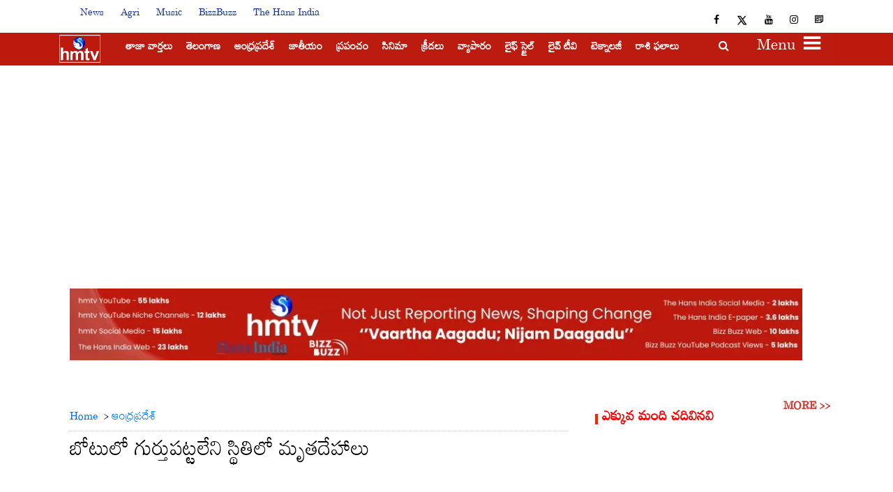

--- FILE ---
content_type: text/html; charset=utf-8
request_url: https://www.google.com/recaptcha/api2/aframe
body_size: 267
content:
<!DOCTYPE HTML><html><head><meta http-equiv="content-type" content="text/html; charset=UTF-8"></head><body><script nonce="2GPl7qbB-gb6Scx1qoXBGg">/** Anti-fraud and anti-abuse applications only. See google.com/recaptcha */ try{var clients={'sodar':'https://pagead2.googlesyndication.com/pagead/sodar?'};window.addEventListener("message",function(a){try{if(a.source===window.parent){var b=JSON.parse(a.data);var c=clients[b['id']];if(c){var d=document.createElement('img');d.src=c+b['params']+'&rc='+(localStorage.getItem("rc::a")?sessionStorage.getItem("rc::b"):"");window.document.body.appendChild(d);sessionStorage.setItem("rc::e",parseInt(sessionStorage.getItem("rc::e")||0)+1);localStorage.setItem("rc::h",'1769873168281');}}}catch(b){}});window.parent.postMessage("_grecaptcha_ready", "*");}catch(b){}</script></body></html>